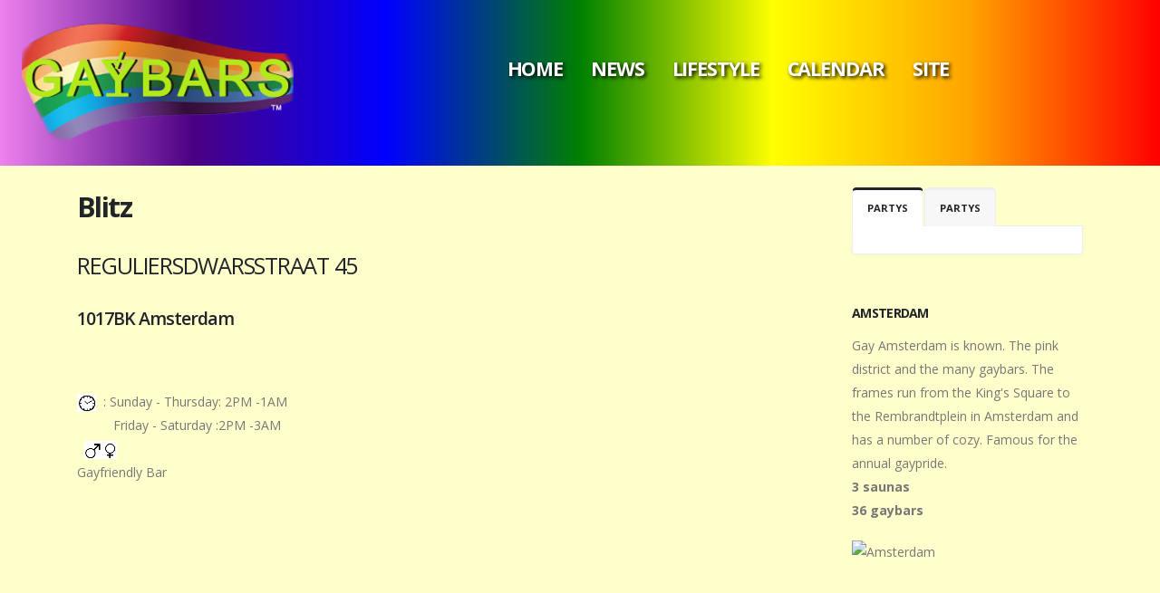

--- FILE ---
content_type: text/html; charset=iso-8859-15
request_url: https://www.gaybars.eu/en/Amsterdam/Blitz.htm
body_size: 5257
content:



<!DOCTYPE html PUBLIC "-//W3C//DTD XHTML 1.0 Transitional//EN" "http://www.w3.org/TR/xhtml1/DTD/xhtml1-transitional.dtd">    <html xmlns="http://www.w3.org/1999/xhtml" xml:lang="en" lang="en">
	<head>

		<!-- Basic -->
	   	<meta charset="utf-8">   
		<meta http-equiv="X-UA-Compatible" content="IE=edge">

		<title>Blitz Amsterdam</title>

	  	<meta name="keywords" content="lifestyle,theme," />
		<meta name="description" content="Blitz Amsterdam Bar Reguliersdwarsstraat  45 ">
	   	<meta name="author" content="gaybars">
        <meta http-equiv="language" content="EN">
        <meta name="google-site-verification" content="iv-c9JzDWRH3rHmKfMMqjcAEO_MkdGqg4TAZHwHcg_8" />
        <meta name="msvalidate.01" content="342820BB7BF3D96B70FCD930908E6385" />
        <meta property="og:title" content="">
        <meta property="og:site_name" content="gaybars.eu">
        <meta property="og:type\ content="website">
        <meta property="og:url" content="https://www.gaybars.eu/en/Amsterdam/Blitz.htm">
        <meta property="og:image" content="https://www.gaybars.eu/img/gaybarspic.png">
        <meta name="author" content="gaybars.eu">
        <link rel="canonical" href="https://www.gaybars.eu/en/Amsterdam/Blitz.htm">
        <link rel="image_src" href="https://www.gaybars.eu/img/gaybarspic.png" />
        <link rel="amphtml" href="https://gaybars.eu/amp/https://www.gaybars.eu/en/Amsterdam/Blitz.htm.htm"/>
        <link href="https://www.facebook.com/GAYBARS.EU" itemprop="sameAs" id="sitelink-profile-facebook">
        <link href="https://twitter.com/Gaybars_eu" itemprop="sameAs" id="sitelink-profile-twitter">
        <link href="https://gaybarseurope.tumblr.com/" itemprop="sameAs" id="sitelink-profile-tumblr">
        <link href="https://www.instagram.com/gaybarseu/" itemprop="sameAs" id="sitelink-profile-instagram">
        <meta itemscope itemtype="http://schema.org/WebSite" itemref="sitename sitelink  sitelink-profile-facebook sitelink-profile-twitter sitelink-profile-tumblr sitelink-profile-instagram">
        <meta itemprop="name" content="Gaybars" id="sitename">
        <link href="https://gaybars.eu/" itemprop="url" id="sitelink">
        <meta name="google" content="notranslate" />  
		<!-- Favicon -->
		<link rel="shortcut icon" href="https://gaybars.eu/favicon.ico" type="image/x-icon" />
		<link rel="apple-touch-icon" href="https://gaybars.eu/html/img/apple-touch-icon.png">

		<!-- Mobile Metas -->
		<meta name="viewport" content="width=device-width, initial-scale=1, minimum-scale=1.0, shrink-to-fit=no">

		<!-- Web Fonts  -->
		<link href="https://fonts.googleapis.com/css?family=Open+Sans:300,400,600,700,800%7CShadows+Into+Light" rel="stylesheet" type="text/css">

		<!-- Vendor CSS -->
		<link rel="stylesheet" href="https://gaybars.eu/html/vendor/bootstrap/css/bootstrap.min.css">
		<link rel="stylesheet" href="https://gaybars.eu/html/vendor/fontawesome-free/css/all.min.css">
		<link rel="stylesheet" href="https://gaybars.eu/html/vendor/animate/animate.min.css">
		<link rel="stylesheet" href="https://gaybars.eu/html/vendor/simple-line-icons/css/simple-line-icons.min.css">
		<link rel="stylesheet" href="https://gaybars.eu/html/vendor/owl.carousel/assets/owl.carousel.min.css">
		<link rel="stylesheet" href="https://gaybars.eu/html/vendor/owl.carousel/assets/owl.theme.default.min.css">
		<link rel="stylesheet" href="https://gaybars.eu/html/vendor/magnific-popup/magnific-popup.min.css">

		<!-- Theme CSS -->
		<link rel="stylesheet" href="https://gaybars.eu/html/css/theme.css">
		<link rel="stylesheet" href="https://gaybars.eu/html/css/theme-elements.css">
		<link rel="stylesheet" href="https://gaybars.eu/html/css/theme-blog.css">
		<link rel="stylesheet" href="https://gaybars.eu/html/css/theme-shop.css">

		<!-- Demo CSS -->


		<!-- Skin CSS -->
		<link rel="stylesheet" href="https://gaybars.eu/html/css/skins/default.css">

		<!-- Theme Custom CSS -->
		<link rel="stylesheet" href="https://gaybars.eu/html/css/custom.css">

		<!-- Head Libs -->
		<script src="https://gaybars.eu/html/vendor/modernizr/modernizr.min.js"></script>
        

	</head>	<body>  <div class="body">	<header id="header" class="header-effect-shrink" data-plugin-options="{'stickyEnabled': true, 'stickyEffect': 'shrink', 'stickyEnableOnBoxed': true, 'stickyEnableOnMobile': true, 'stickyChangeLogo': true, 'stickyStartAt': 30, 'stickyHeaderContainerHeight': 70}">
				<div class="header-body border-top-0">
					<div class="header-container container-fluid px-lg-4">
						<div class="header-row">
							<div class="header-column header-column-border-right flex-grow-0">
								<div class="header-row pr-4">
									<div class="header-logo">
										<a href="https://www.gaybars.eu/en/main.htm">
											<img alt="gaybars" width="300" height="150" data-sticky-width="82" data-sticky-height="40" src="https://www.gaybars.eu/img/logo_gbx6.png">
										</a>  <h4 id="headcolor2">&nbsp; </h4>
									</div>
								</div>
							</div>
							<div class="header-column">
								<div class="header-row">
									<div class="header-nav header-nav-links justify-content-center">
										<div class="header-nav-main header-nav-main-square header-nav-main-effect-2 header-nav-main-sub-effect-1">
											<nav class="collapse header-mobile-border-top">
												<ul class="nav nav-pills" id="mainNav">
													<li class="dropdown">
														<a class="dropdown-item dropdown-toggle" href="https://www.gaybars.eu/en/main.htm">
															<h3 id="headcolor2">Home</h3>
														</a>
														<ul class="dropdown-menu">
															      <li class="dropdown-submenu">
																			<a class="dropdown-item" href="https://www.gaybars.eu">EN - FR - DE - NL</a>
																		<ul class="dropdown-menu">
																			<li><a class="dropdown-item" href="https://www.gaybars.eu/nl/" >Nederlands</a></li>
																			<li><a class="dropdown-item" href="https://www.gaybars.eu/fr/" >Fran&ccedil;ais</a></li>
																			<li><a class="dropdown-item" href="https://www.gaybars.eu/en/" >English</a></li>
																			<li><a class="dropdown-item" href="https://www.gaybars.eu/de/" >Deutsch</a></li>
																		  </ul>
																	</li>

															<li class="dropdown-submenu">
																<a class="dropdown-item" href="#"> Major cities</a>
																<ul class="dropdown-menu"> 	<li><a class="dropdown-item" href="https://www.gaybars.eu/en/Berlin.htm">Berlin</a></li> 	<li><a class="dropdown-item" href="https://www.gaybars.eu/en/Paris.htm">Paris</a></li> 	<li><a class="dropdown-item" href="https://www.gaybars.eu/en/London.htm">London</a></li> 	<li><a class="dropdown-item" href="https://www.gaybars.eu/en/Amsterdam.htm">Amsterdam</a></li> 	<li><a class="dropdown-item" href="https://www.gaybars.eu/en/Munchen.htm">M&uuml;nchen</a></li> 	<li><a class="dropdown-item" href="https://www.gaybars.eu/en/Hamburg.htm">Hamburg</a></li> 	<li><a class="dropdown-item" href="https://www.gaybars.eu/en/Koln.htm">K&ouml;ln</a></li> 	<li><a class="dropdown-item" href="https://www.gaybars.eu/en/Brussel.htm">Brussel</a></li> 	<li><a class="dropdown-item" href="https://www.gaybars.eu/en/Frankfurt.htm">Frankfurt</a></li> 	<li><a class="dropdown-item" href="https://www.gaybars.eu/en/Prague.htm">Prague</a></li> 	</ul>
															</li>
															<li class="dropdown-submenu">
																<a class="dropdown-item" href="#">Countries </a>
																<ul class="dropdown-menu">
																	<li><a class="dropdown-item" href="https://www.gaybars.eu/en/Belgium.htm" >Belgium</a></li>
																	<li><a class="dropdown-item" href="https://www.gaybars.eu/en/Netherlands.htm" >Netherlands</a></li>
																	<li><a class="dropdown-item" href="https://www.gaybars.eu/en/France.htm" >France</a></li>
																	<li><a class="dropdown-item" https://www.gaybars.eu/en/.htm" ></a></li>
																	<li><a class="dropdown-item" href="https://www.gaybars.eu/en/Spain.htm" >Spain</a></li>
                                                                  	<li><a class="dropdown-item" href="https://www.gaybars.eu/en/Poland.htm" >Poland</a></li>
                                                                   	<li><a class="dropdown-item" href="https://www.gaybars.eu/en/Italy.htm" >Italy</a></li>
                                                                   	<li><a class="dropdown-item" href="https://www.gaybars.eu/en/Danmark.htm" >Danmark</a></li>
                                                                   	<li><a class="dropdown-item" href="https://www.gaybars.eu/en/Sweden.htm">Sweden</a></li>
                                                                   	<li><a class="dropdown-item" href="https://www.gaybars.eu/en/Switzerland.htm" >Switzerland</a></li>
                                                                   	<li><a class="dropdown-item" href="https://www.gaybars.eu/en/Luxemburg.htm" >Luxemburg</a></li>
                                                                  	<li><a class="dropdown-item" href="https://www.gaybars.eu/en/Iceland.htm" >Iceland</a></li>
                                                                   	<li><a class="dropdown-item" href="https://www.gaybars.eu/en/Luxemburg.htm">Luxemburg</a></li>
                                                                    <li><a class="dropdown-item" href="https://www.gaybars.eu/en/Portugal.htm" >Portugal</a></li>
                                                                    <li><a class="dropdown-item" href="https://www.gaybars.eu/en/Czech-Republic.htm" >Czech Republic</a></li>
                                                                    <li><a class="dropdown-item" href="https://www.gaybars.eu/en/Austria.htm" >Austria</a></li>
                                                                    <li><a class="dropdown-item" href="https://www.gaybars.eu/en/Ireland.htm" >Ireland</a></li>
                                                                    <li><a class="dropdown-item" href="https://www.gaybars.eu/en/Great-Britain.htm" >Great Britain</a></li>
                                                                    <li><a class="dropdown-item" href="https://www.gaybars.eu/en/Norway.htm" >Norway</a></li>
																</ul>
															</li>


														</ul>
													</li>


													<li class="dropdown">
														<a class="dropdown-item dropdown-toggle" href="https://www.gaybars.eu/en/news.htm">
														   	<h3 id="headcolor2">News</h3>
														</a>

													</li>

													<li class="dropdown">
														<a class="dropdown-item dropdown-toggle active" href="https://www.gaybars.eu/en/lifestyle.htm">
																<h3 id="headcolor2">Lifestyle</h3>
														</a>

													</li>
													<li class="dropdown">
														<a class="dropdown-item dropdown-toggle" href="https://www.gaybars.eu/en/calendar.htm">
														   	<h3 id="headcolor2">Calendar</h3>
														</a>

													</li>
                                                    <li class="dropdown">
														<a class="dropdown-item dropdown-toggle" href="https://www.gaybars.eu/en/main.htm">
														   	<h3 id="headcolor2">SITE</h3>
														</a>

													</li>

												</ul>
											</nav>
										</div>
									</div>
								</div>
							</div>

						</div>
					</div>
				</div>
			</header>   
		   			<div role="main" class="main">



				<div class="container py-4">

					<div class="row">
						<div class="col">
							<div class="blog-posts single-post">  <article class="post post-medium border-0 pb-0 mb-5">
											<div class="post-image">
                                               <img src="" class="img-fluid img-thumbnail img-thumbnail-no-borders rounded-1" alt="" />

									<div class="post-content">

										<h2 class="font-weight-bold">Blitz</h2>



									 <h3> Reguliersdwarsstraat  45 </h3><h4>1017BK Amsterdam</h4> <p><p><br/></p>  </p>   <p> <img src="../images/gay9.gif">&nbsp; :&nbsp;Sunday - Thursday: 2PM -1AM   <br/>&nbsp;&nbsp;&nbsp;&nbsp;&nbsp;&nbsp;&nbsp;&nbsp;&nbsp;&nbsp;Friday - Saturday :2PM -3AM   <br/>&nbsp;&nbsp;<img src="https://www.gaybars.eu//images/gay2.gif" border="0">&nbsp;&nbsp; <br/>Gayfriendly  Bar <br/>    </p> <br/><br/></div>



											</div>
										</article>  <div class="container py-4">

					<div class="row">
						<div class="col">
						     <div class="lightbox mb-4" data-plugin-options="{'delegate': 'a', 'type': 'image', 'gallery': {'enabled': true}}"> 		</div>    </div></div></div>        <div class="container py-4">

					<div class="row">
						<div class="col">
						     	<div class="container py-4">

					<div class="row">
						<div class="col">
							<div class="blog-posts">   <div class="divider divider-quaternary divider-long"> <hr>  </div>  <h3>other News </h3>	<div class="row">      
                                         <div class="col-md-6">
										<article class="post post-medium border-0 pb-0 mb-5">
											<div class="post-image">
                                            <span class="img-thumbnail d-block">
												<img class="img-fluid" src="https://www.gaybars.eu/img11/lpalggay.jpg"  alt="">
											</span> 
											</div>

											<div class="post-content">

												<h2 class="font-weight-semibold text-5 line-height-6 mt-3 mb-2"><a href="https://gaybars.eu/en/en/Amsterdam/Amsterdam-Leather-Pride-XL-2025.htm">Amsterdam Leather Pride XL 2025</a></h2>
												<p>Amsterdam legendary men-only party is back for one unforgettable night! 
On Friday, October 17th, XXXLeather takes over IJland and turns it into the ultimate men-only playground.
20th years of cellebration .Its starts as a small event and is now a big event in Amsterdam.

</p>

												<div class="post-meta">
													<span><i class="far fa-user"></i> MGL Amsterdam </span>
 													<span><i class="far fa-folder"></i> 13 January 2025 </span>

													<span class="d-block mt-2"><a href="https://gaybars.eu/en/Amsterdam/Amsterdam-Leather-Pride-XL-2025.htm" class="btn btn-xs btn-light text-1 text-uppercase">Read More</a></span>
												</div>

											</div>
										</article>
									</div>
                                           
                                         <div class="col-md-6">
										<article class="post post-medium border-0 pb-0 mb-5">
											<div class="post-image">
                                            <span class="img-thumbnail d-block">
												<img class="img-fluid" src="https://www.gaybars.eu/img11/mge2025.jpg"  alt="">
											</span> 
											</div>

											<div class="post-content">

												<h2 class="font-weight-semibold text-5 line-height-6 mt-3 mb-2"><a href="https://gaybars.eu/en/en/Amsterdam/-A-New-Voice-for-Europe.htm"> A New Voice for Europe </a></h2>
												<p>Mr Gay Europe 2025 Crowned on Pride Amsterdam&rsquo;s Iconic MainStage
On Friday evening, amidst a sea of rainbow flags, music, and celebration, Mr Gay Europe 2025 was officially crowned on the iconic MainStage at Pride Amsterdam. In a city renowned for its values of freedom, love, and equality, the event marked the powerful finale of a journey that brought together 12 inspiring finalists from across Europe.</p>

												<div class="post-meta">
													<span><i class="far fa-user"></i> Mr Gay Europe </span>
 													<span><i class="far fa-folder"></i> 6 January 2025 </span>

													<span class="d-block mt-2"><a href="https://gaybars.eu/en/Amsterdam/-A-New-Voice-for-Europe.htm" class="btn btn-xs btn-light text-1 text-uppercase">Read More</a></span>
												</div>

											</div>
										</article>
									</div>
                                           
                                         <div class="col-md-6">
										<article class="post post-medium border-0 pb-0 mb-5">
											<div class="post-image">
                                            <span class="img-thumbnail d-block">
												<img class="img-fluid" src="https://www.gaybars.eu/img10/ChristmasBoot163240.jpg"  alt="">
											</span> 
											</div>

											<div class="post-content">

												<h2 class="font-weight-semibold text-5 line-height-6 mt-3 mb-2"><a href="https://gaybars.eu/en/en/Amsterdam/Christmas-Avenue-will-return-with-a-boat-on-Canal-Pride-in-Amsterdam-in-2024.htm">Christmas Avenue will return with a boat on Canal Pride in Amsterdam in 2024</a></h2>
												<p> After 8 years, Christmas Avenue will return with a boat during the world-famous Canal Pride in Amsterdam in 2024.
Now exactly 8 years later on Saturday, August 3, 2024, Christmas Avenue returns with a fantastic boat in Amsterdam during Canal Pride.</p>

												<div class="post-meta">
													<span><i class="far fa-user"></i> Christmas Avenue </span>
 													<span><i class="far fa-folder"></i> 8 January 2024 </span>

													<span class="d-block mt-2"><a href="https://gaybars.eu/en/Amsterdam/Christmas-Avenue-will-return-with-a-boat-on-Canal-Pride-in-Amsterdam-in-2024.htm" class="btn btn-xs btn-light text-1 text-uppercase">Read More</a></span>
												</div>

											</div>
										</article>
									</div>
                                           
                                         <div class="col-md-6">
										<article class="post post-medium border-0 pb-0 mb-5">
											<div class="post-image">
                                            <span class="img-thumbnail d-block">
												<img class="img-fluid" src="https://www.gaybars.eu/img10/canalparade160757.jpg"  alt="">
											</span> 
											</div>

											<div class="post-content">

												<h2 class="font-weight-semibold text-5 line-height-6 mt-3 mb-2"><a href="https://gaybars.eu/en/en/Amsterdam/80-participants-for-the-27th-edition-of-the-Canal-Parade-2024.htm">80 participants for the 27th edition of the Canal Parade 2024</a></h2>
												<p>  The participants for the 27th edition of the Canal Parade have been selected.<br/>
Together with the announcement of the six new Pride Ambassadors, this marks the start of preparations for Pride Amsterdam 2024.<br/>
About 300 events will take place during Pride, something for everyone and every community has been taken into account.</p>

												<div class="post-meta">
													<span><i class="far fa-user"></i> Pride amsterdam </span>
 													<span><i class="far fa-folder"></i> 22 January 2024 </span>

													<span class="d-block mt-2"><a href="https://gaybars.eu/en/Amsterdam/80-participants-for-the-27th-edition-of-the-Canal-Parade-2024.htm" class="btn btn-xs btn-light text-1 text-uppercase">Read More</a></span>
												</div>

											</div>
										</article>
									</div>
                                           </div></div></div></div></div>



										<div class="post-block mt-5 post-share">
											<h4 class="mb-3"></h4>

											<!-- AddThis Button BEGIN -->
											<div class="addthis_toolbox addthis_default_style ">
												<a class="addthis_button_facebook_like" fb:like:layout="button_count"></a>
												<a class="addthis_button_tweet"></a>
												<a class="addthis_button_pinterest_pinit"></a>
												<a class="addthis_counter addthis_pill_style"></a>
											</div>
											<script type="text/javascript" src="//s7.addthis.com/js/300/addthis_widget.js#pubid=xa-50faf75173aadc53"></script>
											<!-- AddThis Button END -->

										</div>

                                      	</div>






									</div>
								</article>

							</div>
						</div>
					</div>    <div class="col-lg-3 mt-4 mt-lg-0">
							<aside class="sidebar">

								<div class="tabs tabs-dark mb-4 pb-2">
									<ul class="nav nav-tabs">
										<li class="nav-item active"><a class="nav-link show active text-1 font-weight-bold text-uppercase" href="#popularPosts" data-toggle="tab">PARTYS</a></li>
										<li class="nav-item"><a class="nav-link text-1 font-weight-bold text-uppercase" href="#recentPosts" data-toggle="tab">PARTYS</a></li>
									</ul>
									<div class="tab-content">
                                         
											</ul>
										</div>
									</div>
								    	<h5 class="font-weight-bold pt-4">Amsterdam</h5>
								<p>Gay Amsterdam is known. The pink district and the many gaybars. The frames run from the King's Square to the Rembrandtplein in Amsterdam and has a number of cozy. Famous for the annual gaypride.<br/><b> 3 saunas<br/> 36 gaybars<br/></b></p>
                                <p> <img src="https://www.gaybars.eu/barclub/photo/am01251.jpg" alt="Amsterdam" width="300" /> </p>

							</aside>
						</div>
					</div>  

				</div>

			</div>

			<footer id="footer">
				<div class="container">
					<div class="footer-ribbon">
						<span>Gaybars.eu</span>
					</div>
					<div class="row py-5 my-4">
						<div class="col-md-6 col-lg-4 mb-5 mb-lg-0">
							<h6 class="text-3 mb-3">All info is subject to errors and changes. 
    all rights reserved.</h6><font color="#339999"> .</font>
                            	<h5>&copy;  Copyright 2004 - 2026. All Rights Reserved - GAYBARS &trade;</h5>
                        </div>
						<div class="col-md-6 col-lg-4 mb-5 mb-lg-0">
                             <ol itemscope itemtype="http://schema.org/BreadcrumbList">
    <li itemprop="itemListElement" itemscope
    itemtype="http://schema.org/ListItem">
    <a itemprop="item" href="https://www.gaybars.eu/en/">
    <span itemprop="name">gaybars.eu</span></a>
    <meta itemprop="position" content="1" />
  </li>

  <li itemprop="itemListElement" itemscope
    itemtype="http://schema.org/ListItem">
    <a itemprop="item" href="https://www.gaybars.eu/en/Amsterdam.htm">
    <span itemprop="name">Amsterdam</span></a>
    <meta itemprop="position" content="2" />
  </li>
  <li itemprop="itemListElement" itemscope
      itemtype="http://schema.org/ListItem">
    <a itemprop="item" href="https://www.gaybars.eu/en/Amsterdam/Blitz.htm">
    <span itemprop="name">Blitz Amsterdam</span></a>
    <meta itemprop="position" content="3" />
  </li>
</ol>
                          </div>
						<div class="col-md-6 col-lg-4 mb-5 mb-md-0">
                         	<a href="https://www.gaybars.eu" class="logo pr-0 pr-lg-3">
									<img alt="gaybars.eu website logo" src="https://www.gaybars.eu/img/logo_gbx.png" class="opacity-5" height="33">
								</a> <br/> <font color="#339999">    Last update : Fri, 10 Mar 2017 07:38:28 +0000 #2711</font> <br/>
                         <a href="https://www.gaybars.eu/en/contact.htm" class="ml-1 text-decoration-none"> Contact </a>
                            </div>


							   	</div>
					</div>
				</div>

			</footer>
		</div>

		<!-- Vendor -->
		<script src="https://www.gaybars.eu/html/vendor/jquery/jquery.min.js"></script>
		<script src="https://www.gaybars.eu/html/vendor/jquery.appear/jquery.appear.min.js"></script>
		<script src="https://www.gaybars.eu/html/vendor/jquery.easing/jquery.easing.min.js"></script>
		<script src="https://www.gaybars.eu/html/vendor/jquery.cookie/jquery.cookie.min.js"></script>
		<script src="https://www.gaybars.eu/html/vendor/popper/umd/popper.min.js"></script>
		<script src="https://www.gaybars.eu/html/vendor/bootstrap/js/bootstrap.min.js"></script>
		<script src="https://www.gaybars.eu/html/vendor/common/common.min.js"></script>
		<script src="https://www.gaybars.eu/html/vendor/jquery.validation/jquery.validate.min.js"></script>
		<script src="https://www.gaybars.eu/html/vendor/jquery.easy-pie-chart/jquery.easypiechart.min.js"></script>
		<script src="https://www.gaybars.eu/html/vendor/jquery.gmap/jquery.gmap.min.js"></script>
		<script src="https://www.gaybars.eu/html/vendor/jquery.lazyload/jquery.lazyload.min.js"></script>
		<script src="https://www.gaybars.eu/html/vendor/isotope/jquery.isotope.min.js"></script>
		<script src="https://www.gaybars.eu/html/vendor/owl.carousel/owl.carousel.min.js"></script>
		<script src="https://www.gaybars.eu/html/vendor/magnific-popup/jquery.magnific-popup.min.js"></script>
		<script src="https://www.gaybars.eu/html/vendor/vide/jquery.vide.min.js"></script>
		<script src="https://www.gaybars.eu/html/vendor/vivus/vivus.min.js"></script>

		<!-- Theme Base, Components and Settings -->
		<script src="https://www.gaybars.eu/html/js/theme.js"></script>

		<!-- Theme Custom -->
		<script src="https://www.gaybars.eu/html/js/custom.js"></script>

		<!-- Theme Initialization Files -->
		<script src="https://www.gaybars.eu/html/js/theme.init.js"></script>

		

	</body>
</html>


--- FILE ---
content_type: application/javascript
request_url: https://www.gaybars.eu/html/js/theme.init.js
body_size: 1252
content:
// Commom Plugins
(function($) {

	'use strict';

	// Scroll to Top Button.
	if (typeof theme.PluginScrollToTop !== 'undefined') {
		theme.PluginScrollToTop.initialize();
	}

	// Tooltips
	if ($.isFunction($.fn['tooltip'])) {
		$('[data-tooltip]:not(.manual), [data-plugin-tooltip]:not(.manual)').tooltip();
	}

	// Popover
	if ($.isFunction($.fn['popover'])) {
		$(function() {
			$('[data-plugin-popover]:not(.manual)').each(function() {
				var $this = $(this),
					opts;

				var pluginOptions = theme.fn.getOptions($this.data('plugin-options'));
				if (pluginOptions)
					opts = pluginOptions;

				$this.popover(opts);
			});
		});
	}

	// Validations
	if (typeof theme.PluginValidation !== 'undefined') {
		theme.PluginValidation.initialize();
	}

	// Match Height
	if ($.isFunction($.fn['matchHeight'])) {

		$('.match-height').matchHeight();

		// Featured Boxes
		$('.featured-boxes .featured-box').matchHeight();

		// Featured Box Full
		$('.featured-box-full').matchHeight();

	}

}).apply(this, [jQuery]);

// Animate
(function($) {

	'use strict';

	if ($.isFunction($.fn['themePluginAnimate'])) {

		$(function() {
			$('[data-appear-animation]').each(function() {
				var $this = $(this),
					opts;

				var pluginOptions = theme.fn.getOptions($this.data('plugin-options'));
				if (pluginOptions)
					opts = pluginOptions;

				$this.themePluginAnimate(opts);
			});
		});

	}

}).apply(this, [jQuery]);

// Before / After
(function($) {

	'use strict';

	if ($.isFunction($.fn['themePluginBeforeAfter'])) {

		$(function() {
			$('[data-plugin-before-after]:not(.manual)').each(function() {
				var $this = $(this),
					opts;

				var pluginOptions = theme.fn.getOptions($this.data('plugin-options'));
				if (pluginOptions)
					opts = pluginOptions;

				$this.themePluginBeforeAfter(opts);
			});
		});

	}

}).apply(this, [jQuery]);

// Carousel
(function($) {

	'use strict';

	if ($.isFunction($.fn['themePluginCarousel'])) {

		$(function() {
			$('[data-plugin-carousel]:not(.manual), .owl-carousel:not(.manual)').each(function() {
				var $this = $(this),
					opts;

				var pluginOptions = theme.fn.getOptions($this.data('plugin-options'));
				if (pluginOptions)
					opts = pluginOptions;

				$this.themePluginCarousel(opts);
			});
		});

	}

}).apply(this, [jQuery]);

// Chart.Circular
(function($) {

	'use strict';

	if ($.isFunction($.fn['themePluginChartCircular'])) {

		$(function() {
			$('[data-plugin-chart-circular]:not(.manual), .circular-bar-chart:not(.manual)').each(function() {
				var $this = $(this),
					opts;

				var pluginOptions = theme.fn.getOptions($this.data('plugin-options'));
				if (pluginOptions)
					opts = pluginOptions;

				$this.themePluginChartCircular(opts);
			});
		});

	}

}).apply(this, [jQuery]);

// Countdown
(function($) {

	'use strict';

	if ($.isFunction($.fn['themePluginCountdown'])) {

		$(function() {
			$('[data-plugin-countdown]:not(.manual), .countdown').each(function() {
				var $this = $(this),
					opts;

				var pluginOptions = theme.fn.getOptions($this.data('plugin-options'));
				if (pluginOptions)
					opts = pluginOptions;

				$this.themePluginCountdown(opts);
			});
		});

	}

}).apply(this, [jQuery]);

// Counter
(function($) {

	'use strict';

	if ($.isFunction($.fn['themePluginCounter'])) {

		$(function() {
			$('[data-plugin-counter]:not(.manual), .counters [data-to]').each(function() {
				var $this = $(this),
					opts;

				var pluginOptions = theme.fn.getOptions($this.data('plugin-options'));
				if (pluginOptions)
					opts = pluginOptions;

				$this.themePluginCounter(opts);
			});
		});

	}

}).apply(this, [jQuery]);

// Float Element
(function($) {

	'use strict';

	if ($.isFunction($.fn['themePluginFloatElement'])) {

		$(function() {
			$('[data-plugin-float-element]:not(.manual)').each(function() {
				var $this = $(this),
					opts;

				var pluginOptions = theme.fn.getOptions($this.data('plugin-options'));
				if (pluginOptions)
					opts = pluginOptions;

				$this.themePluginFloatElement(opts);
			});
		});

	}

}).apply(this, [jQuery]);

// Animated Icon
(function($) {

	'use strict';

	if ($.isFunction($.fn['themePluginIcon'])) {

		$(document).ready(function(){
			$(function() {

				$('[data-icon]:not(.svg-inline--fa)').each(function() {
					var $this = $(this),
						opts;

					var pluginOptions = theme.fn.getOptions($this.data('plugin-options'));
					if (pluginOptions)
						opts = pluginOptions;

					$this.themePluginIcon(opts);
				});
				
			});
		});
	}

}).apply(this, [jQuery]);

// Lazy Load
(function($) {

	'use strict';

	if ($.isFunction($.fn['themePluginLazyLoad'])) {

		$(function() {
			$('[data-plugin-lazyload]:not(.manual)').each(function() {
				var $this = $(this),
					opts;

				var pluginOptions = theme.fn.getOptions($this.data('plugin-options'));
				if (pluginOptions)
					opts = pluginOptions;

				$this.themePluginLazyLoad(opts);
			});
		});

	}

}).apply(this, [jQuery]);

// Lightbox
(function($) {

	'use strict';

	if ($.isFunction($.fn['themePluginLightbox'])) {

		$(function() {
			$('[data-plugin-lightbox]:not(.manual), .lightbox:not(.manual)').each(function() {
				var $this = $(this),
					opts;

				var pluginOptions = theme.fn.getOptions($this.data('plugin-options'));
				if (pluginOptions)
					opts = pluginOptions;

				$this.themePluginLightbox(opts);
			});
		});

	}

}).apply(this, [jQuery]);

// Masonry
(function($) {

	'use strict';

	if ($.isFunction($.fn['themePluginMasonry'])) {

		$(function() {
			$('[data-plugin-masonry]:not(.manual)').each(function() {
				var $this = $(this),
					opts;

				var pluginOptions = theme.fn.getOptions($this.data('plugin-options'));
				if (pluginOptions)
					opts = pluginOptions;

				$this.themePluginMasonry(opts);
			});
		});

	}

}).apply(this, [jQuery]);

// Match Height
(function($) {

	'use strict';

	if ($.isFunction($.fn['themePluginMatchHeight'])) {

		$(function() {
			$('[data-plugin-match-height]:not(.manual)').each(function() {
				var $this = $(this),
					opts;

				var pluginOptions = theme.fn.getOptions($this.data('plugin-options'));
				if (pluginOptions)
					opts = pluginOptions;

				$this.themePluginMatchHeight(opts);
			});
		});

	}

}).apply(this, [jQuery]);

// Parallax
(function($) {

	'use strict';

	if ($.isFunction($.fn['themePluginParallax'])) {

		$(function() {
			$('[data-plugin-parallax]:not(.manual)').each(function() {
				var $this = $(this),
					opts;

				var pluginOptions = theme.fn.getOptions($this.data('plugin-options'));
				if (pluginOptions)
					opts = pluginOptions;

				$this.themePluginParallax(opts);
			});
		});

	}

}).apply(this, [jQuery]);

// Progress Bar
(function($) {

	'use strict';

	if ($.isFunction($.fn['themePluginProgressBar'])) {

		$(function() {
			$('[data-plugin-progress-bar]:not(.manual), [data-appear-progress-animation]').each(function() {
				var $this = $(this),
					opts;

				var pluginOptions = theme.fn.getOptions($this.data('plugin-options'));
				if (pluginOptions)
					opts = pluginOptions;

				$this.themePluginProgressBar(opts);
			});
		});

	}

}).apply(this, [jQuery]);

// Revolution Slider
(function($) {

	'use strict';

	if ($.isFunction($.fn['themePluginRevolutionSlider'])) {

		$(function() {
			$('[data-plugin-revolution-slider]:not(.manual), .slider-container .slider:not(.manual)').each(function() {
				var $this = $(this),
					opts;

				var pluginOptions = theme.fn.getOptions($this.data('plugin-options'));
				if (pluginOptions)
					opts = pluginOptions;

				$this.themePluginRevolutionSlider(opts);
			});
		});

	}

}).apply(this, [jQuery]);

// Scrollable
(function($) {

	'use strict';

	if ( $.isFunction($.fn[ 'nanoScroller' ]) ) {

		$(function() {
			$('[data-plugin-scrollable]').each(function() {
				var $this = $( this ),
					opts = {};

				var pluginOptions = $this.data('plugin-options');
				if (pluginOptions) {
					opts = pluginOptions;
				}

				$this.themePluginScrollable(opts);
			});
		});

	}

}).apply(this, [jQuery]);

// Section Scroll
(function($) {

	'use strict';

	if ($.isFunction($.fn['themePluginSectionScroll'])) {

		$(function() {
			$('[data-plugin-section-scroll]:not(.manual)').each(function() {
				var $this = $(this),
					opts;

				var pluginOptions = theme.fn.getOptions($this.data('plugin-options'));
				if (pluginOptions)
					opts = pluginOptions;

				$this.themePluginSectionScroll(opts);
			});
		});

	}

}).apply(this, [jQuery]);

// Sort
(function($) {

	'use strict';

	if ($.isFunction($.fn['themePluginSort'])) {

		$(function() {
			$('[data-plugin-sort]:not(.manual), .sort-source:not(.manual)').each(function() {
				var $this = $(this),
					opts;

				var pluginOptions = theme.fn.getOptions($this.data('plugin-options'));
				if (pluginOptions)
					opts = pluginOptions;

				$this.themePluginSort(opts);
			});
		});

	}

}).apply(this, [jQuery]);

// Star Rating
(function($) {

	'use strict';

	if ($.isFunction($.fn['themePluginStarRating'])) {

		$(function() {
			$('[data-plugin-star-rating]:not(.manual)').each(function() {
				var $this = $(this),
					opts;

				var pluginOptions = theme.fn.getOptions($this.data('plugin-options'));
				if (pluginOptions)
					opts = pluginOptions;

				$this.themePluginStarRating(opts);
			});
		});

	}

}).apply(this, [jQuery]);

// Sticky
(function($) {

	'use strict';

	if ($.isFunction($.fn['themePluginSticky'])) {

		$(function() {
			$('[data-plugin-sticky]:not(.manual)').each(function() {
				var $this = $(this),
					opts;

				var pluginOptions = theme.fn.getOptions($this.data('plugin-options'));
				if (pluginOptions)
					opts = pluginOptions;

				$this.themePluginSticky(opts);
			});
		});

	}

}).apply(this, [jQuery]);

// Toggle
(function($) {

	'use strict';

	if ($.isFunction($.fn['themePluginToggle'])) {

		$(function() {
			$('[data-plugin-toggle]:not(.manual)').each(function() {
				var $this = $(this),
					opts;

				var pluginOptions = theme.fn.getOptions($this.data('plugin-options'));
				if (pluginOptions)
					opts = pluginOptions;

				$this.themePluginToggle(opts);
			});
		});

	}

}).apply(this, [jQuery]);

// Tweets
(function($) {

	'use strict';

	if ($.isFunction($.fn['themePluginTweets'])) {

		$(function() {
			$('[data-plugin-tweets]:not(.manual)').each(function() {
				var $this = $(this),
					opts;

				var pluginOptions = theme.fn.getOptions($this.data('plugin-options'));
				if (pluginOptions)
					opts = pluginOptions;

				$this.themePluginTweets(opts);
			});
		});

	}

}).apply(this, [jQuery]);

// Video Background
(function($) {

	'use strict';

	if ($.isFunction($.fn['themePluginVideoBackground'])) {

		$(function() {
			$('[data-plugin-video-background]:not(.manual)').each(function() {
				var $this = $(this),
					opts;

				var pluginOptions = theme.fn.getOptions($this.data('plugin-options'));
				if (pluginOptions)
					opts = pluginOptions;

				$this.themePluginVideoBackground(opts);
			});
		});

	}

}).apply(this, [jQuery]);

// Commom Partials
(function($) {

	'use strict';

	// Sticky Header
	if (typeof theme.StickyHeader !== 'undefined') {
		theme.StickyHeader.initialize();
	}

	// Nav Menu
	if (typeof theme.Nav !== 'undefined') {
		theme.Nav.initialize();
	}

	// Search
	if (typeof theme.Search !== 'undefined') {
		theme.Search.initialize();
	}

	// Newsletter
	if (typeof theme.Newsletter !== 'undefined') {
		theme.Newsletter.initialize();
	}

	// Account
	if (typeof theme.Account !== 'undefined') {
		theme.Account.initialize();
	}

}).apply(this, [jQuery]);